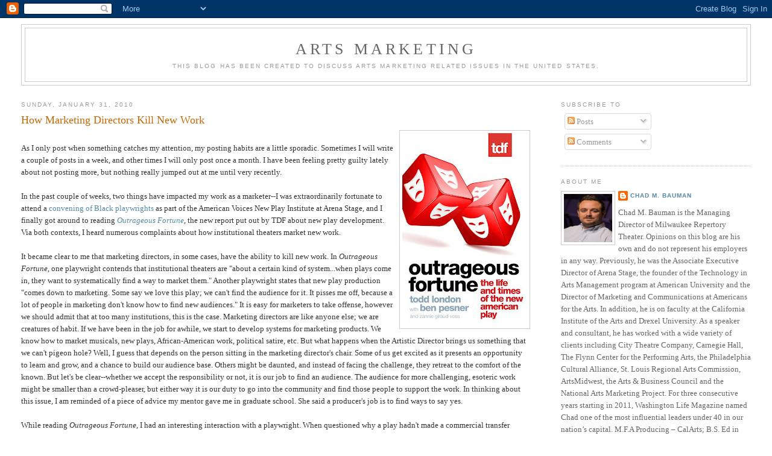

--- FILE ---
content_type: text/html; charset=UTF-8
request_url: https://arts-marketing.blogspot.com/2010/01/how-marketing-directors-kill-new-work.html?showComment=1265643051936
body_size: 16827
content:
<!DOCTYPE html>
<html xmlns='http://www.w3.org/1999/xhtml' xmlns:b='http://www.google.com/2005/gml/b' xmlns:data='http://www.google.com/2005/gml/data' xmlns:expr='http://www.google.com/2005/gml/expr'>
<head>
<link href='https://www.blogger.com/static/v1/widgets/2944754296-widget_css_bundle.css' rel='stylesheet' type='text/css'/>
<meta content='ckm9fxKNIMi7U++LravA9hS+pfz29M1x/apHF8LOwqI=' name='verify-v1'/>
<meta content='text/html; charset=UTF-8' http-equiv='Content-Type'/>
<meta content='blogger' name='generator'/>
<link href='https://arts-marketing.blogspot.com/favicon.ico' rel='icon' type='image/x-icon'/>
<link href='http://arts-marketing.blogspot.com/2010/01/how-marketing-directors-kill-new-work.html' rel='canonical'/>
<link rel="alternate" type="application/atom+xml" title="Arts Marketing - Atom" href="https://arts-marketing.blogspot.com/feeds/posts/default" />
<link rel="alternate" type="application/rss+xml" title="Arts Marketing - RSS" href="https://arts-marketing.blogspot.com/feeds/posts/default?alt=rss" />
<link rel="service.post" type="application/atom+xml" title="Arts Marketing - Atom" href="https://www.blogger.com/feeds/33812369/posts/default" />

<link rel="alternate" type="application/atom+xml" title="Arts Marketing - Atom" href="https://arts-marketing.blogspot.com/feeds/6700044948264238453/comments/default" />
<!--Can't find substitution for tag [blog.ieCssRetrofitLinks]-->
<link href='https://blogger.googleusercontent.com/img/b/R29vZ2xl/AVvXsEitJ3WLADhyZYA7wLhNWwR9sHSbX1s2WIIWoT-UjiHluVqEO9lPCsXSLlclPpSLv4HA5CLAogMtdNY-fbJrFgS9HchBN0G8uqExLGSQNYixxrKX3YGRRhtl6pAh3l8NkrHXvOkT/s320/Outrageous.jpg' rel='image_src'/>
<meta content='http://arts-marketing.blogspot.com/2010/01/how-marketing-directors-kill-new-work.html' property='og:url'/>
<meta content='How Marketing Directors Kill New Work' property='og:title'/>
<meta content=' As I only post when something catches my attention, my posting habits are a little sporadic. Sometimes I will write a couple of posts in a ...' property='og:description'/>
<meta content='https://blogger.googleusercontent.com/img/b/R29vZ2xl/AVvXsEitJ3WLADhyZYA7wLhNWwR9sHSbX1s2WIIWoT-UjiHluVqEO9lPCsXSLlclPpSLv4HA5CLAogMtdNY-fbJrFgS9HchBN0G8uqExLGSQNYixxrKX3YGRRhtl6pAh3l8NkrHXvOkT/w1200-h630-p-k-no-nu/Outrageous.jpg' property='og:image'/>
<title>Arts Marketing: How Marketing Directors Kill New Work</title>
<style id='page-skin-1' type='text/css'><!--
/*
-----------------------------------------------
Blogger Template Style
Name:     Minima Stretch
Date:     26 Feb 2004
----------------------------------------------- */
/* Use this with templates/template-twocol.html */
body {
background:#ffffff;
margin:0;
color:#333333;
font:x-small Georgia Serif;
font-size/* */:/**/small;
font-size: /**/small;
text-align: center;
}
a:link {
color:#5588aa;
text-decoration:none;
}
a:visited {
color:#999999;
text-decoration:none;
}
a:hover {
color:#cc6600;
text-decoration:underline;
}
a img {
border-width:0;
}
/* Header
-----------------------------------------------
*/
#header-wrapper {
margin:0 2% 10px;
border:1px solid #cccccc;
}
#header {
margin: 5px;
border: 1px solid #cccccc;
text-align: center;
color:#666666;
}
#header-inner {
background-position: center;
margin-left: auto;
margin-right: auto;
}
#header h1 {
margin:5px 5px 0;
padding:15px 20px .25em;
line-height:1.2em;
text-transform:uppercase;
letter-spacing:.2em;
font: normal normal 200% Georgia, Serif;
}
#header a {
color:#666666;
text-decoration:none;
}
#header a:hover {
color:#666666;
}
#header .description {
margin:0 5px 5px;
padding:0 20px 15px;
text-transform:uppercase;
letter-spacing:.2em;
line-height: 1.4em;
font: normal normal 78% 'Trebuchet MS', Trebuchet, Arial, Verdana, Sans-serif;
color: #999999;
}
#header img {
margin-left: auto;
margin-right: auto;
}
/* Outer-Wrapper
----------------------------------------------- */
#outer-wrapper {
margin:0;
padding:10px;
text-align:left;
font: normal normal 100% Georgia, Serif;
}
#main-wrapper {
margin-left: 2%;
width: 67%;
float: left;
display: inline;       /* fix for doubling margin in IE */
word-wrap: break-word; /* fix for long text breaking sidebar float in IE */
overflow: hidden;      /* fix for long non-text content breaking IE sidebar float */
}
#sidebar-wrapper {
margin-right: 2%;
width: 25%;
float: right;
display: inline;       /* fix for doubling margin in IE */
word-wrap: break-word; /* fix for long text breaking sidebar float in IE */
overflow: hidden;      /* fix for long non-text content breaking IE sidebar float */
}
/* Headings
----------------------------------------------- */
h2 {
margin:1.5em 0 .75em;
font:normal normal 78% 'Trebuchet MS',Trebuchet,Arial,Verdana,Sans-serif;
line-height: 1.4em;
text-transform:uppercase;
letter-spacing:.2em;
color:#999999;
}
/* Posts
-----------------------------------------------
*/
h2.date-header {
margin:1.5em 0 .5em;
}
.post {
margin:.5em 0 1.5em;
border-bottom:1px dotted #cccccc;
padding-bottom:1.5em;
}
.post h3 {
margin:.25em 0 0;
padding:0 0 4px;
font-size:140%;
font-weight:normal;
line-height:1.4em;
color:#cc6600;
}
.post h3 a, .post h3 a:visited, .post h3 strong {
display:block;
text-decoration:none;
color:#cc6600;
font-weight:normal;
}
.post h3 strong, .post h3 a:hover {
color:#333333;
}
.post-body {
margin:0 0 .75em;
line-height:1.6em;
}
.post-body blockquote {
line-height:1.3em;
}
.post-footer {
margin: .75em 0;
color:#999999;
text-transform:uppercase;
letter-spacing:.1em;
font: normal normal 78% 'Trebuchet MS', Trebuchet, Arial, Verdana, Sans-serif;
line-height: 1.4em;
}
.comment-link {
margin-left:.6em;
}
.post img, table.tr-caption-container {
padding:4px;
border:1px solid #cccccc;
}
.tr-caption-container img {
border: none;
padding: 0;
}
.post blockquote {
margin:1em 20px;
}
.post blockquote p {
margin:.75em 0;
}
/* Comments
----------------------------------------------- */
#comments h4 {
margin:1em 0;
font-weight: bold;
line-height: 1.4em;
text-transform:uppercase;
letter-spacing:.2em;
color: #999999;
}
#comments-block {
margin:1em 0 1.5em;
line-height:1.6em;
}
#comments-block .comment-author {
margin:.5em 0;
}
#comments-block .comment-body {
margin:.25em 0 0;
}
#comments-block .comment-footer {
margin:-.25em 0 2em;
line-height: 1.4em;
text-transform:uppercase;
letter-spacing:.1em;
}
#comments-block .comment-body p {
margin:0 0 .75em;
}
.deleted-comment {
font-style:italic;
color:gray;
}
.feed-links {
clear: both;
line-height: 2.5em;
}
#blog-pager-newer-link {
float: left;
}
#blog-pager-older-link {
float: right;
}
#blog-pager {
text-align: center;
}
/* Sidebar Content
----------------------------------------------- */
.sidebar {
color: #666666;
line-height: 1.5em;
}
.sidebar ul {
list-style:none;
margin:0 0 0;
padding:0 0 0;
}
.sidebar li {
margin:0;
padding-top:0;
padding-right:0;
padding-bottom:.25em;
padding-left:15px;
text-indent:-15px;
line-height:1.5em;
}
.sidebar .widget, .main .widget {
border-bottom:1px dotted #cccccc;
margin:0 0 1.5em;
padding:0 0 1.5em;
}
.main .Blog {
border-bottom-width: 0;
}
/* Profile
----------------------------------------------- */
.profile-img {
float: left;
margin-top: 0;
margin-right: 5px;
margin-bottom: 5px;
margin-left: 0;
padding: 4px;
border: 1px solid #cccccc;
}
.profile-data {
margin:0;
text-transform:uppercase;
letter-spacing:.1em;
font: normal normal 78% 'Trebuchet MS', Trebuchet, Arial, Verdana, Sans-serif;
color: #999999;
font-weight: bold;
line-height: 1.6em;
}
.profile-datablock {
margin:.5em 0 .5em;
}
.profile-textblock {
margin: 0.5em 0;
line-height: 1.6em;
}
.profile-link {
font: normal normal 78% 'Trebuchet MS', Trebuchet, Arial, Verdana, Sans-serif;
text-transform: uppercase;
letter-spacing: .1em;
}
/* Footer
----------------------------------------------- */
#footer {
width:660px;
clear:both;
margin:0 auto;
padding-top:15px;
line-height: 1.6em;
text-transform:uppercase;
letter-spacing:.1em;
text-align: center;
}

--></style>
<link href='https://www.blogger.com/dyn-css/authorization.css?targetBlogID=33812369&amp;zx=65dcde92-1531-42a0-a65b-17199b1e2642' media='none' onload='if(media!=&#39;all&#39;)media=&#39;all&#39;' rel='stylesheet'/><noscript><link href='https://www.blogger.com/dyn-css/authorization.css?targetBlogID=33812369&amp;zx=65dcde92-1531-42a0-a65b-17199b1e2642' rel='stylesheet'/></noscript>
<meta name='google-adsense-platform-account' content='ca-host-pub-1556223355139109'/>
<meta name='google-adsense-platform-domain' content='blogspot.com'/>

</head>
<body>
<div class='navbar section' id='navbar'><div class='widget Navbar' data-version='1' id='Navbar1'><script type="text/javascript">
    function setAttributeOnload(object, attribute, val) {
      if(window.addEventListener) {
        window.addEventListener('load',
          function(){ object[attribute] = val; }, false);
      } else {
        window.attachEvent('onload', function(){ object[attribute] = val; });
      }
    }
  </script>
<div id="navbar-iframe-container"></div>
<script type="text/javascript" src="https://apis.google.com/js/platform.js"></script>
<script type="text/javascript">
      gapi.load("gapi.iframes:gapi.iframes.style.bubble", function() {
        if (gapi.iframes && gapi.iframes.getContext) {
          gapi.iframes.getContext().openChild({
              url: 'https://www.blogger.com/navbar/33812369?po\x3d6700044948264238453\x26origin\x3dhttps://arts-marketing.blogspot.com',
              where: document.getElementById("navbar-iframe-container"),
              id: "navbar-iframe"
          });
        }
      });
    </script><script type="text/javascript">
(function() {
var script = document.createElement('script');
script.type = 'text/javascript';
script.src = '//pagead2.googlesyndication.com/pagead/js/google_top_exp.js';
var head = document.getElementsByTagName('head')[0];
if (head) {
head.appendChild(script);
}})();
</script>
</div></div>
<div id='outer-wrapper'><div id='wrap2'>
<!-- skip links for text browsers -->
<span id='skiplinks' style='display:none;'>
<a href='#main'>skip to main </a> |
      <a href='#sidebar'>skip to sidebar</a>
</span>
<div id='header-wrapper'>
<div class='header section' id='header'><div class='widget Header' data-version='1' id='Header1'>
<div id='header-inner'>
<div class='titlewrapper'>
<h1 class='title'>
<a href='https://arts-marketing.blogspot.com/'>
Arts Marketing
</a>
</h1>
</div>
<div class='descriptionwrapper'>
<p class='description'><span>This blog has been created to discuss arts marketing related issues in the United States.</span></p>
</div>
</div>
</div></div>
</div>
<div id='content-wrapper'>
<div id='crosscol-wrapper' style='text-align:center'>
<div class='crosscol no-items section' id='crosscol'></div>
</div>
<div id='main-wrapper'>
<div class='main section' id='main'><div class='widget Blog' data-version='1' id='Blog1'>
<div class='blog-posts hfeed'>

          <div class="date-outer">
        
<h2 class='date-header'><span>Sunday, January 31, 2010</span></h2>

          <div class="date-posts">
        
<div class='post-outer'>
<div class='post hentry uncustomized-post-template' itemprop='blogPost' itemscope='itemscope' itemtype='http://schema.org/BlogPosting'>
<meta content='https://blogger.googleusercontent.com/img/b/R29vZ2xl/AVvXsEitJ3WLADhyZYA7wLhNWwR9sHSbX1s2WIIWoT-UjiHluVqEO9lPCsXSLlclPpSLv4HA5CLAogMtdNY-fbJrFgS9HchBN0G8uqExLGSQNYixxrKX3YGRRhtl6pAh3l8NkrHXvOkT/s320/Outrageous.jpg' itemprop='image_url'/>
<meta content='33812369' itemprop='blogId'/>
<meta content='6700044948264238453' itemprop='postId'/>
<a name='6700044948264238453'></a>
<h3 class='post-title entry-title' itemprop='name'>
How Marketing Directors Kill New Work
</h3>
<div class='post-header'>
<div class='post-header-line-1'></div>
</div>
<div class='post-body entry-content' id='post-body-6700044948264238453' itemprop='description articleBody'>
<a href="https://blogger.googleusercontent.com/img/b/R29vZ2xl/AVvXsEitJ3WLADhyZYA7wLhNWwR9sHSbX1s2WIIWoT-UjiHluVqEO9lPCsXSLlclPpSLv4HA5CLAogMtdNY-fbJrFgS9HchBN0G8uqExLGSQNYixxrKX3YGRRhtl6pAh3l8NkrHXvOkT/s1600-h/Outrageous.jpg"><img alt="" border="0" id="BLOGGER_PHOTO_ID_5434156245157098914" src="https://blogger.googleusercontent.com/img/b/R29vZ2xl/AVvXsEitJ3WLADhyZYA7wLhNWwR9sHSbX1s2WIIWoT-UjiHluVqEO9lPCsXSLlclPpSLv4HA5CLAogMtdNY-fbJrFgS9HchBN0G8uqExLGSQNYixxrKX3YGRRhtl6pAh3l8NkrHXvOkT/s320/Outrageous.jpg" style="FLOAT: right; MARGIN: 0px 0px 10px 10px; WIDTH: 207px; CURSOR: hand; HEIGHT: 320px" /></a> <div><br /><div>As I only post when something catches my attention, my posting habits are a little sporadic. Sometimes I will write a couple of posts in a week, and other times I will only post once a month. I have been feeling pretty guilty lately about not posting more, but nothing really jumped out at me until very recently.<br /><br /></div><div>In the past couple of weeks, two things have impacted my work as a marketer--I was extraordinarily fortunate to attend a <a href="http://www.arenastage.org/about/news/black-voices.shtml">convening of Black playwrights </a>as part of the American Voices New Play Institute at Arena Stage, and I finally got around to reading <em><a href="http://www.tdf.org/tdf_servicepage.aspx?id=3&amp;%20do">Outrageous Fortune</a></em>, the new report put out by TDF about new play development. Via both contexts, I heard numerous complaints about how institutional theaters market new work.<br /><br /></div><div>It became clear to me that marketing directors, in some cases, have the ability to kill new work. In <em>Outrageous Fortune</em>, one playwright contends that institutional theaters are "about a certain kind of system...when plays come in, they want to systematically find a way to market them." Another playwright states that new play production "comes down to marketing. Some say we love this play; we can't find the audience for it. It pisses me off, because a lot of people in marketing don't know how to find new audiences." It is easy for marketers to take offense, however we should admit that at too many institutions, this is the case. Marketing directors are like anyone else; we are creatures of habit. If we have been in the job for awhile, we start to develop systems for marketing products. We know how to market musicals, new plays, African-American work, political satire, etc. But what happens when the Artistic Director brings us something that we can't pigeon hole? Well, I guess that depends on the person sitting in the marketing director's chair. Some of us get excited as it presents an opportunity to learn and grow, and a chance to build our audience base. Others might be daunted, and instead of facing the challenge, they retreat to the comfort of the known. But let's be clear--whether we accept the responsibility or not, it is our job to find an audience. The audience for more challenging, esoteric work might be smaller than a crowd-pleaser, but either way it is our duty to go into the community and find those people to support the work. In thinking about this issue, I am reminded of a piece of advice my mentor gave me in graduate school. She said a producer's job is to find ways to say yes.<br /><br /></div><div>While reading <em>Outrageous Fortune</em>, I had an interesting interaction with a playwright. When questioned why a play hadn't made a commercial transfer despite being critically acclaimed, the playwright said the producer had a difficult time projecting revenue due to the late buying habits of the audience. To all those on the outside, it was almost impossible for us to understand why a commercial production would not be forthcoming. If it was indeed a case of projecting revenue, then the marketing director has failed this extraordinary new play. Just because our jobs become difficult doesn't mean we have the luxury of being able to choose to carry out our responsibilities. Revenue forecasting is incredibly difficult, especially in light of the current economic crisis. However, who better to forecast revenue than those with the tools to do so?<br /></div><br /><div>Are these cases of marketing directors behaving badly? It sure looks that way. We got into our jobs knowing the territory. We are tasked with developing new audiences, supporting the mission of the institution, forecasting revenue, promoting all types of work, etc. If you don't like any of those tasks, then you should move on. Maybe the job isn't for you. Don't jeopardize the livelihoods of playwrights, or the advancement of our craft, because you don't want to take on a tough task.<br /><br /></div><div>That being said, before I finish this post, I wanted to mention that there are two major sources of revenue at non-profit institutions--earned revenue and contributed revenue. If marketing objectives have the ability to sacrifice your institution's mission, then I would argue that you have become too reliant upon box office revenue. For-profit companies focus on one thing: building a product that has audience appeal sufficient enough to make the most possible profit. Non-profits as well have a singular focus: fulfilling their mission. At no point can marketing objectives jeopardize an organization's ability to fulfill its mission. If you get to that point, you might as well become a for-profit entity. </div></div>
<div style='clear: both;'></div>
</div>
<div class='post-footer'>
<div class='post-footer-line post-footer-line-1'>
<span class='post-author vcard'>
Posted by
<span class='fn' itemprop='author' itemscope='itemscope' itemtype='http://schema.org/Person'>
<meta content='https://www.blogger.com/profile/11006981818882000169' itemprop='url'/>
<a class='g-profile' href='https://www.blogger.com/profile/11006981818882000169' rel='author' title='author profile'>
<span itemprop='name'>Chad M. Bauman</span>
</a>
</span>
</span>
<span class='post-timestamp'>
at
<meta content='http://arts-marketing.blogspot.com/2010/01/how-marketing-directors-kill-new-work.html' itemprop='url'/>
<a class='timestamp-link' href='https://arts-marketing.blogspot.com/2010/01/how-marketing-directors-kill-new-work.html' rel='bookmark' title='permanent link'><abbr class='published' itemprop='datePublished' title='2010-01-31T17:40:00-05:00'>5:40 PM</abbr></a>
</span>
<span class='post-comment-link'>
</span>
<span class='post-icons'>
<span class='item-action'>
<a href='https://www.blogger.com/email-post/33812369/6700044948264238453' title='Email Post'>
<img alt='' class='icon-action' height='13' src='https://resources.blogblog.com/img/icon18_email.gif' width='18'/>
</a>
</span>
<span class='item-control blog-admin pid-805639605'>
<a href='https://www.blogger.com/post-edit.g?blogID=33812369&postID=6700044948264238453&from=pencil' title='Edit Post'>
<img alt='' class='icon-action' height='18' src='https://resources.blogblog.com/img/icon18_edit_allbkg.gif' width='18'/>
</a>
</span>
</span>
<div class='post-share-buttons goog-inline-block'>
</div>
</div>
<div class='post-footer-line post-footer-line-2'>
<span class='post-labels'>
</span>
</div>
<div class='post-footer-line post-footer-line-3'>
<span class='post-location'>
</span>
</div>
</div>
</div>
<div class='comments' id='comments'>
<a name='comments'></a>
<h4>9 comments:</h4>
<div id='Blog1_comments-block-wrapper'>
<dl class='avatar-comment-indent' id='comments-block'>
<dt class='comment-author ' id='c4007585949269674629'>
<a name='c4007585949269674629'></a>
<div class="avatar-image-container avatar-stock"><span dir="ltr"><a href="https://www.blogger.com/profile/14313239926453139808" target="" rel="nofollow" onclick="" class="avatar-hovercard" id="av-4007585949269674629-14313239926453139808"><img src="//www.blogger.com/img/blogger_logo_round_35.png" width="35" height="35" alt="" title="Seema Sueko">

</a></span></div>
<a href='https://www.blogger.com/profile/14313239926453139808' rel='nofollow'>Seema Sueko</a>
said...
</dt>
<dd class='comment-body' id='Blog1_cmt-4007585949269674629'>
<p>
Thank you so much for this post. <br /><br />This is Seema Sueko. I serve as Artistic Director of Mo`olelo Performing Arts Company in San Diego. We take a community organizing / consensus organizing approach to our work (you can read about it here: http://mooleloblog.wordpress.com/2010/01/13/high-touch/). It has allowed us to do works that some dominant organizations won&#39;t touch. And though we are a small Company, we&#39;ve achieved 90-95% overall capacity over the past few years and created long-term relationships with a diversity of new audiences. <br /><br />I think the primary difference between marketing and community organizing is that in marketing the relationship is one-way. Someone sells something to someone else. But in community and consensus organizing the arrows go both ways and the relationship is symbiotic. Consensus organizing allows the organizer to be flexible and adapt to the needs of each community.
</p>
</dd>
<dd class='comment-footer'>
<span class='comment-timestamp'>
<a href='https://arts-marketing.blogspot.com/2010/01/how-marketing-directors-kill-new-work.html?showComment=1265641372121#c4007585949269674629' title='comment permalink'>
10:02 AM
</a>
<span class='item-control blog-admin pid-584087288'>
<a class='comment-delete' href='https://www.blogger.com/comment/delete/33812369/4007585949269674629' title='Delete Comment'>
<img src='https://resources.blogblog.com/img/icon_delete13.gif'/>
</a>
</span>
</span>
</dd>
<dt class='comment-author ' id='c1589826288022918957'>
<a name='c1589826288022918957'></a>
<div class="avatar-image-container avatar-stock"><span dir="ltr"><img src="//resources.blogblog.com/img/blank.gif" width="35" height="35" alt="" title="Anonymous">

</span></div>
Anonymous
said...
</dt>
<dd class='comment-body' id='Blog1_cmt-1589826288022918957'>
<p>
Great food for thought, Chad--thanks! To add another (somewhat complementary) perspective: at some organizations, Marketing Directors are forced into the kind of narrow behavior that you describe by having Executive Directors or boards that are focused first and foremost on the bottom line. At the end of the day, the number-one metric by which these Marketing Directors are measured is dollars earned, and they&#39;re rewarded or punished based on whether they make their budgeted goals. And at the companies I know, these same Marketing Directors are woefully under-resourced, both in terms of marketing dollars and the staff needed to do some of the innovative audience development work necessary to properly build an audience for a new work. <br /><br />So what do they do? They fall back on tried-and-true formulas, pushing the standard rep--the things they know they can make money on--and devoting fewer resources to the works with less potential to sell. It&#39;s a calculated but short-term cost-benefit decision. If they flipped this formula, they risk flopping on their &quot;sure-fire hits&quot; and they risk flopping on those riskier new works too. It&#39;s a systemic problem, a vicious cycle which I think is only broken when Marketing Directors are truly held accountable for more than just the butts in seats and dollars raised, and perhaps when the boards/EDs are willing to accept more modest income goals for new works. I&#39;m willing to bet that many of these Marketing Directors would welcome the challenge of audience building for new works, if they didn&#39;t think it could come at the expense of their jobs.<br /><br />Of course, this seems most feasible at healthy arts organizations that are financially stable. Unfortunately, there aren&#39;t too many out there right now. It&#39;s easier to take artistic risks and marketing risks, and to broaden one&#39;s view of a successful marketing campaign, when failure doesn&#39;t mean closing one&#39;s doors.
</p>
</dd>
<dd class='comment-footer'>
<span class='comment-timestamp'>
<a href='https://arts-marketing.blogspot.com/2010/01/how-marketing-directors-kill-new-work.html?showComment=1265642503717#c1589826288022918957' title='comment permalink'>
10:21 AM
</a>
<span class='item-control blog-admin pid-1675206054'>
<a class='comment-delete' href='https://www.blogger.com/comment/delete/33812369/1589826288022918957' title='Delete Comment'>
<img src='https://resources.blogblog.com/img/icon_delete13.gif'/>
</a>
</span>
</span>
</dd>
<dt class='comment-author blog-author' id='c752962954414222543'>
<a name='c752962954414222543'></a>
<div class="avatar-image-container vcard"><span dir="ltr"><a href="https://www.blogger.com/profile/11006981818882000169" target="" rel="nofollow" onclick="" class="avatar-hovercard" id="av-752962954414222543-11006981818882000169"><img src="https://resources.blogblog.com/img/blank.gif" width="35" height="35" class="delayLoad" style="display: none;" longdesc="//blogger.googleusercontent.com/img/b/R29vZ2xl/AVvXsEiTUIHuY9H_4jA1r0qjkhVMMiPb3OdGpldRnCsaMPgtV2ODoAp5f5WjRFBQHInhqzgwuWC_YgpMr4k-lnO0fmVLy1NMeTxyizyF5rd92xfno0hDEVgFpruyZ8gb9FpOLw0/s45-c/ChadBaumanAug2015.jpg" alt="" title="Chad M. Bauman">

<noscript><img src="//blogger.googleusercontent.com/img/b/R29vZ2xl/AVvXsEiTUIHuY9H_4jA1r0qjkhVMMiPb3OdGpldRnCsaMPgtV2ODoAp5f5WjRFBQHInhqzgwuWC_YgpMr4k-lnO0fmVLy1NMeTxyizyF5rd92xfno0hDEVgFpruyZ8gb9FpOLw0/s45-c/ChadBaumanAug2015.jpg" width="35" height="35" class="photo" alt=""></noscript></a></span></div>
<a href='https://www.blogger.com/profile/11006981818882000169' rel='nofollow'>Chad M. Bauman</a>
said...
</dt>
<dd class='comment-body' id='Blog1_cmt-752962954414222543'>
<p>
Anonymous,<br /><br />Excellent point and I am very glad you made it. Honestly speaking, I never thought of the issue you speak of because I have been lucky enough to work at institutions that take their missions very seriously. That being said, the current economic woes have pushed everyone out of their comfort zone. Leadership (from the board and executives) is key.
</p>
</dd>
<dd class='comment-footer'>
<span class='comment-timestamp'>
<a href='https://arts-marketing.blogspot.com/2010/01/how-marketing-directors-kill-new-work.html?showComment=1265643051936#c752962954414222543' title='comment permalink'>
10:30 AM
</a>
<span class='item-control blog-admin pid-805639605'>
<a class='comment-delete' href='https://www.blogger.com/comment/delete/33812369/752962954414222543' title='Delete Comment'>
<img src='https://resources.blogblog.com/img/icon_delete13.gif'/>
</a>
</span>
</span>
</dd>
<dt class='comment-author ' id='c3291525712012971426'>
<a name='c3291525712012971426'></a>
<div class="avatar-image-container avatar-stock"><span dir="ltr"><a href="https://www.blogger.com/profile/09952312605773789024" target="" rel="nofollow" onclick="" class="avatar-hovercard" id="av-3291525712012971426-09952312605773789024"><img src="//www.blogger.com/img/blogger_logo_round_35.png" width="35" height="35" alt="" title="DeusEx">

</a></span></div>
<a href='https://www.blogger.com/profile/09952312605773789024' rel='nofollow'>DeusEx</a>
said...
</dt>
<dd class='comment-body' id='Blog1_cmt-3291525712012971426'>
<p>
Anonymous shows us there are many angles to the issue.  What about when a play is just bad; and producers use financial and marketing excuses to soften the blow to a playwright&#8217;s ego?   But marketing directors behaving badly? Gee, you think???  It is always frustrating to point out corporate America being creative, when our field is not, but here goes.  What about Google&#8217;s 20% time?  Imagine marketing directors given 20% time to work on their own projects, pursuing efforts outside executive boundaries, and being able to reach new markets?  Everybody wins.  1. The marketing director has time to pursue the projects he enjoys and thinks will help the organization.  2.  New marketing directions are pursued and tested.  3.  The organization gets a much better picture of the marketing director&#8217;s work ethic and effectiveness.
</p>
</dd>
<dd class='comment-footer'>
<span class='comment-timestamp'>
<a href='https://arts-marketing.blogspot.com/2010/01/how-marketing-directors-kill-new-work.html?showComment=1265647922450#c3291525712012971426' title='comment permalink'>
11:52 AM
</a>
<span class='item-control blog-admin pid-1557630325'>
<a class='comment-delete' href='https://www.blogger.com/comment/delete/33812369/3291525712012971426' title='Delete Comment'>
<img src='https://resources.blogblog.com/img/icon_delete13.gif'/>
</a>
</span>
</span>
</dd>
<dt class='comment-author ' id='c2941705218828683870'>
<a name='c2941705218828683870'></a>
<div class="avatar-image-container avatar-stock"><span dir="ltr"><a href="https://www.blogger.com/profile/08386425087809215360" target="" rel="nofollow" onclick="" class="avatar-hovercard" id="av-2941705218828683870-08386425087809215360"><img src="//www.blogger.com/img/blogger_logo_round_35.png" width="35" height="35" alt="" title="Unknown">

</a></span></div>
<a href='https://www.blogger.com/profile/08386425087809215360' rel='nofollow'>Unknown</a>
said...
</dt>
<dd class='comment-body' id='Blog1_cmt-2941705218828683870'>
<p>
Thanks Chad.  I don&#39;t disagree with your main point but I do think the issue is more complex than you portray in this post.  As you stated last summer in your blog, audience retention is a huge responsibility and a thankless one in many theatres.  While audience development is essential and garners far more attention and funding than building audience loyalty, that fact of the matter is we must do BOTH and that&#39;s a hard thing to accomplish in any economic climate.  Characterizing your colleagues as worn out professionals resistant to change seems unfair and inaccurate.     <br /><br />&quot;If I had a quarter for every time I have been asked in my career how I planned on attracting new audiences to an organization, I would be a rich man. On the flip side, I am almost never asked about customer loyalty or retention. The quickest way for an organization to get in trouble from a marketing perspective is to ignore audience retention problems in favor of attracting new audiences.&quot;
</p>
</dd>
<dd class='comment-footer'>
<span class='comment-timestamp'>
<a href='https://arts-marketing.blogspot.com/2010/01/how-marketing-directors-kill-new-work.html?showComment=1265648799193#c2941705218828683870' title='comment permalink'>
12:06 PM
</a>
<span class='item-control blog-admin pid-796043338'>
<a class='comment-delete' href='https://www.blogger.com/comment/delete/33812369/2941705218828683870' title='Delete Comment'>
<img src='https://resources.blogblog.com/img/icon_delete13.gif'/>
</a>
</span>
</span>
</dd>
<dt class='comment-author blog-author' id='c3475905252351086695'>
<a name='c3475905252351086695'></a>
<div class="avatar-image-container vcard"><span dir="ltr"><a href="https://www.blogger.com/profile/11006981818882000169" target="" rel="nofollow" onclick="" class="avatar-hovercard" id="av-3475905252351086695-11006981818882000169"><img src="https://resources.blogblog.com/img/blank.gif" width="35" height="35" class="delayLoad" style="display: none;" longdesc="//blogger.googleusercontent.com/img/b/R29vZ2xl/AVvXsEiTUIHuY9H_4jA1r0qjkhVMMiPb3OdGpldRnCsaMPgtV2ODoAp5f5WjRFBQHInhqzgwuWC_YgpMr4k-lnO0fmVLy1NMeTxyizyF5rd92xfno0hDEVgFpruyZ8gb9FpOLw0/s45-c/ChadBaumanAug2015.jpg" alt="" title="Chad M. Bauman">

<noscript><img src="//blogger.googleusercontent.com/img/b/R29vZ2xl/AVvXsEiTUIHuY9H_4jA1r0qjkhVMMiPb3OdGpldRnCsaMPgtV2ODoAp5f5WjRFBQHInhqzgwuWC_YgpMr4k-lnO0fmVLy1NMeTxyizyF5rd92xfno0hDEVgFpruyZ8gb9FpOLw0/s45-c/ChadBaumanAug2015.jpg" width="35" height="35" class="photo" alt=""></noscript></a></span></div>
<a href='https://www.blogger.com/profile/11006981818882000169' rel='nofollow'>Chad M. Bauman</a>
said...
</dt>
<dd class='comment-body' id='Blog1_cmt-3475905252351086695'>
<p>
I think the important thing here is that marketing directors are tasked with both audience development and retention. Ignoring one for the other shouldn&#39;t be an option. I agree that it is more common to see audience retention ignored, but even in times of economic woe, we can&#39;t forget that we are also charged with audience development.<br /><br />To DuesEx&#39;s point, I do believe that the artistic product can be so poor that audience development efforts will have no effect.  Similarly, I believe that great plays have been underserved by marketing professionals. In the words of Michael Kaiser, it only works when you have &quot;great art marketed well.&quot;
</p>
</dd>
<dd class='comment-footer'>
<span class='comment-timestamp'>
<a href='https://arts-marketing.blogspot.com/2010/01/how-marketing-directors-kill-new-work.html?showComment=1265651708940#c3475905252351086695' title='comment permalink'>
12:55 PM
</a>
<span class='item-control blog-admin pid-805639605'>
<a class='comment-delete' href='https://www.blogger.com/comment/delete/33812369/3475905252351086695' title='Delete Comment'>
<img src='https://resources.blogblog.com/img/icon_delete13.gif'/>
</a>
</span>
</span>
</dd>
<dt class='comment-author ' id='c644617409096130198'>
<a name='c644617409096130198'></a>
<div class="avatar-image-container vcard"><span dir="ltr"><a href="https://www.blogger.com/profile/17953334642820984798" target="" rel="nofollow" onclick="" class="avatar-hovercard" id="av-644617409096130198-17953334642820984798"><img src="https://resources.blogblog.com/img/blank.gif" width="35" height="35" class="delayLoad" style="display: none;" longdesc="//4.bp.blogspot.com/_8_MS79RvvTc/SaG3aBNA1sI/AAAAAAAAAAM/bEAI5Dtw5xc/S45-s35/LaurenTest.jpg" alt="" title="Lauren Bracey">

<noscript><img src="//4.bp.blogspot.com/_8_MS79RvvTc/SaG3aBNA1sI/AAAAAAAAAAM/bEAI5Dtw5xc/S45-s35/LaurenTest.jpg" width="35" height="35" class="photo" alt=""></noscript></a></span></div>
<a href='https://www.blogger.com/profile/17953334642820984798' rel='nofollow'>Lauren Bracey</a>
said...
</dt>
<dd class='comment-body' id='Blog1_cmt-644617409096130198'>
<p>
In my experience, it&#39;s the old warhorses that are the most effective at drawing <i>new</i> audiences into our theater - not new works. We rely on well-known, big-name productions to build our audience and show new attendees that the theater can be enjoyable and engaging. Then we go back to those new audience members with other offerings, and guess what? They return!<br /><br />So at least for some companies - companies for whom developing new work <i>isn&#39;t part of the mission</i> - it can be the other way around: new works, riskier works, more envelope-pushing works satisfy <i>existing, already-comfortable-with-theater</i> audiences, not new audiences.<br /><br />Now, the above is based on using 95% traditional media, and I think traditional media is dying a slow, painful death (albeit not fast enough that we can stop using it all together, unfortunately). When it comes to new media, there&#39;s a different challenge: new media requires the entire company, not just the marketing staff, to contribute. I can&#39;t make a compelling video to educate unfamiliar audiences about a show without the input and participation of the artistic/programming staff! I think that new media will expose the lack of collaboration between departments at many companies - Seema&#39;s looks like a very interesting model! I think she&#39;s exactly right that we&#39;ll all need to shift more to &quot;marketing as community organizing&quot; rather than &quot;marketing as selling&quot; to survive in the new media landscape.<br /><br />Oh, we&#39;ll ALL need to make sure that the art we&#39;re producing is relevant to the audiences we&#39;re trying to reach. No biggie. :)
</p>
</dd>
<dd class='comment-footer'>
<span class='comment-timestamp'>
<a href='https://arts-marketing.blogspot.com/2010/01/how-marketing-directors-kill-new-work.html?showComment=1265667304348#c644617409096130198' title='comment permalink'>
5:15 PM
</a>
<span class='item-control blog-admin pid-1652707237'>
<a class='comment-delete' href='https://www.blogger.com/comment/delete/33812369/644617409096130198' title='Delete Comment'>
<img src='https://resources.blogblog.com/img/icon_delete13.gif'/>
</a>
</span>
</span>
</dd>
<dt class='comment-author blog-author' id='c3592119123392223254'>
<a name='c3592119123392223254'></a>
<div class="avatar-image-container vcard"><span dir="ltr"><a href="https://www.blogger.com/profile/11006981818882000169" target="" rel="nofollow" onclick="" class="avatar-hovercard" id="av-3592119123392223254-11006981818882000169"><img src="https://resources.blogblog.com/img/blank.gif" width="35" height="35" class="delayLoad" style="display: none;" longdesc="//blogger.googleusercontent.com/img/b/R29vZ2xl/AVvXsEiTUIHuY9H_4jA1r0qjkhVMMiPb3OdGpldRnCsaMPgtV2ODoAp5f5WjRFBQHInhqzgwuWC_YgpMr4k-lnO0fmVLy1NMeTxyizyF5rd92xfno0hDEVgFpruyZ8gb9FpOLw0/s45-c/ChadBaumanAug2015.jpg" alt="" title="Chad M. Bauman">

<noscript><img src="//blogger.googleusercontent.com/img/b/R29vZ2xl/AVvXsEiTUIHuY9H_4jA1r0qjkhVMMiPb3OdGpldRnCsaMPgtV2ODoAp5f5WjRFBQHInhqzgwuWC_YgpMr4k-lnO0fmVLy1NMeTxyizyF5rd92xfno0hDEVgFpruyZ8gb9FpOLw0/s45-c/ChadBaumanAug2015.jpg" width="35" height="35" class="photo" alt=""></noscript></a></span></div>
<a href='https://www.blogger.com/profile/11006981818882000169' rel='nofollow'>Chad M. Bauman</a>
said...
</dt>
<dd class='comment-body' id='Blog1_cmt-3592119123392223254'>
<p>
Lauren,<br />I completely agree about a new relationship between artistic and communications. I wrote on that topic almost a year ago in my post &quot;Institutions as Media Outlets.&quot; Check it out: http://arts-marketing.blogspot.com/2009/03/institutions-as-media-outlets.html
</p>
</dd>
<dd class='comment-footer'>
<span class='comment-timestamp'>
<a href='https://arts-marketing.blogspot.com/2010/01/how-marketing-directors-kill-new-work.html?showComment=1265669347855#c3592119123392223254' title='comment permalink'>
5:49 PM
</a>
<span class='item-control blog-admin pid-805639605'>
<a class='comment-delete' href='https://www.blogger.com/comment/delete/33812369/3592119123392223254' title='Delete Comment'>
<img src='https://resources.blogblog.com/img/icon_delete13.gif'/>
</a>
</span>
</span>
</dd>
<dt class='comment-author ' id='c72442156439885828'>
<a name='c72442156439885828'></a>
<div class="avatar-image-container avatar-stock"><span dir="ltr"><a href="https://www.blogger.com/profile/13501731255637974179" target="" rel="nofollow" onclick="" class="avatar-hovercard" id="av-72442156439885828-13501731255637974179"><img src="//www.blogger.com/img/blogger_logo_round_35.png" width="35" height="35" alt="" title="Unknown">

</a></span></div>
<a href='https://www.blogger.com/profile/13501731255637974179' rel='nofollow'>Unknown</a>
said...
</dt>
<dd class='comment-body' id='Blog1_cmt-72442156439885828'>
<p>
Talking to the marketing directors in the Los Angeles area, the key seems to be in integration of the marketing department with the artistic planning process.<br /><br />Too often, artistic directors, managing directors and boards decide on a season or on show offerings, decide on all the aspects of the shows, and then toss the whole ball of wax to the publicist and marketing director and say &quot;Now go fill all the seats - oh, and do it with 1/2 the funds and staff you&#39;ve requested.&quot;<br /><br />When the season is planned with all voices at the table and equally considered, and where all departments are getting the support they need, it&#39;s much easier to set realistic goals and accomplish them.  This works much better than putting up the show and then blaming the marketing folks when the audiences are low.<br /><br />It also helps if the artistic direction team has a clear message they&#39;re sending with their play selection and/or whole season.  Without a clear message that the theatre is trying to send, even if it&#39;s &quot;Come laugh with us&quot;, the marketing folks are hamstrung.  And if the marketing folks invent a message, to get people in the door, but the shows don&#39;t support the message, it&#39;s a double-cross, which is even worse.
</p>
</dd>
<dd class='comment-footer'>
<span class='comment-timestamp'>
<a href='https://arts-marketing.blogspot.com/2010/01/how-marketing-directors-kill-new-work.html?showComment=1265753526586#c72442156439885828' title='comment permalink'>
5:12 PM
</a>
<span class='item-control blog-admin pid-1814414038'>
<a class='comment-delete' href='https://www.blogger.com/comment/delete/33812369/72442156439885828' title='Delete Comment'>
<img src='https://resources.blogblog.com/img/icon_delete13.gif'/>
</a>
</span>
</span>
</dd>
</dl>
</div>
<p class='comment-footer'>
<a href='https://www.blogger.com/comment/fullpage/post/33812369/6700044948264238453' onclick=''>Post a Comment</a>
</p>
</div>
</div>

        </div></div>
      
</div>
<div class='blog-pager' id='blog-pager'>
<span id='blog-pager-newer-link'>
<a class='blog-pager-newer-link' href='https://arts-marketing.blogspot.com/2010/02/how-we-can-support-new-work-addendum.html' id='Blog1_blog-pager-newer-link' title='Newer Post'>Newer Post</a>
</span>
<span id='blog-pager-older-link'>
<a class='blog-pager-older-link' href='https://arts-marketing.blogspot.com/2009/12/lure-of-star-power.html' id='Blog1_blog-pager-older-link' title='Older Post'>Older Post</a>
</span>
<a class='home-link' href='https://arts-marketing.blogspot.com/'>Home</a>
</div>
<div class='clear'></div>
<div class='post-feeds'>
<div class='feed-links'>
Subscribe to:
<a class='feed-link' href='https://arts-marketing.blogspot.com/feeds/6700044948264238453/comments/default' target='_blank' type='application/atom+xml'>Post Comments (Atom)</a>
</div>
</div>
</div></div>
</div>
<div id='sidebar-wrapper'>
<div class='sidebar section' id='sidebar'><div class='widget Subscribe' data-version='1' id='Subscribe1'>
<div style='white-space:nowrap'>
<h2 class='title'>Subscribe To</h2>
<div class='widget-content'>
<div class='subscribe-wrapper subscribe-type-POST'>
<div class='subscribe expanded subscribe-type-POST' id='SW_READER_LIST_Subscribe1POST' style='display:none;'>
<div class='top'>
<span class='inner' onclick='return(_SW_toggleReaderList(event, "Subscribe1POST"));'>
<img class='subscribe-dropdown-arrow' src='https://resources.blogblog.com/img/widgets/arrow_dropdown.gif'/>
<img align='absmiddle' alt='' border='0' class='feed-icon' src='https://resources.blogblog.com/img/icon_feed12.png'/>
Posts
</span>
<div class='feed-reader-links'>
<a class='feed-reader-link' href='https://www.netvibes.com/subscribe.php?url=https%3A%2F%2Farts-marketing.blogspot.com%2Ffeeds%2Fposts%2Fdefault' target='_blank'>
<img src='https://resources.blogblog.com/img/widgets/subscribe-netvibes.png'/>
</a>
<a class='feed-reader-link' href='https://add.my.yahoo.com/content?url=https%3A%2F%2Farts-marketing.blogspot.com%2Ffeeds%2Fposts%2Fdefault' target='_blank'>
<img src='https://resources.blogblog.com/img/widgets/subscribe-yahoo.png'/>
</a>
<a class='feed-reader-link' href='https://arts-marketing.blogspot.com/feeds/posts/default' target='_blank'>
<img align='absmiddle' class='feed-icon' src='https://resources.blogblog.com/img/icon_feed12.png'/>
                  Atom
                </a>
</div>
</div>
<div class='bottom'></div>
</div>
<div class='subscribe' id='SW_READER_LIST_CLOSED_Subscribe1POST' onclick='return(_SW_toggleReaderList(event, "Subscribe1POST"));'>
<div class='top'>
<span class='inner'>
<img class='subscribe-dropdown-arrow' src='https://resources.blogblog.com/img/widgets/arrow_dropdown.gif'/>
<span onclick='return(_SW_toggleReaderList(event, "Subscribe1POST"));'>
<img align='absmiddle' alt='' border='0' class='feed-icon' src='https://resources.blogblog.com/img/icon_feed12.png'/>
Posts
</span>
</span>
</div>
<div class='bottom'></div>
</div>
</div>
<div class='subscribe-wrapper subscribe-type-PER_POST'>
<div class='subscribe expanded subscribe-type-PER_POST' id='SW_READER_LIST_Subscribe1PER_POST' style='display:none;'>
<div class='top'>
<span class='inner' onclick='return(_SW_toggleReaderList(event, "Subscribe1PER_POST"));'>
<img class='subscribe-dropdown-arrow' src='https://resources.blogblog.com/img/widgets/arrow_dropdown.gif'/>
<img align='absmiddle' alt='' border='0' class='feed-icon' src='https://resources.blogblog.com/img/icon_feed12.png'/>
Comments
</span>
<div class='feed-reader-links'>
<a class='feed-reader-link' href='https://www.netvibes.com/subscribe.php?url=https%3A%2F%2Farts-marketing.blogspot.com%2Ffeeds%2F6700044948264238453%2Fcomments%2Fdefault' target='_blank'>
<img src='https://resources.blogblog.com/img/widgets/subscribe-netvibes.png'/>
</a>
<a class='feed-reader-link' href='https://add.my.yahoo.com/content?url=https%3A%2F%2Farts-marketing.blogspot.com%2Ffeeds%2F6700044948264238453%2Fcomments%2Fdefault' target='_blank'>
<img src='https://resources.blogblog.com/img/widgets/subscribe-yahoo.png'/>
</a>
<a class='feed-reader-link' href='https://arts-marketing.blogspot.com/feeds/6700044948264238453/comments/default' target='_blank'>
<img align='absmiddle' class='feed-icon' src='https://resources.blogblog.com/img/icon_feed12.png'/>
                  Atom
                </a>
</div>
</div>
<div class='bottom'></div>
</div>
<div class='subscribe' id='SW_READER_LIST_CLOSED_Subscribe1PER_POST' onclick='return(_SW_toggleReaderList(event, "Subscribe1PER_POST"));'>
<div class='top'>
<span class='inner'>
<img class='subscribe-dropdown-arrow' src='https://resources.blogblog.com/img/widgets/arrow_dropdown.gif'/>
<span onclick='return(_SW_toggleReaderList(event, "Subscribe1PER_POST"));'>
<img align='absmiddle' alt='' border='0' class='feed-icon' src='https://resources.blogblog.com/img/icon_feed12.png'/>
Comments
</span>
</span>
</div>
<div class='bottom'></div>
</div>
</div>
<div style='clear:both'></div>
</div>
</div>
<div class='clear'></div>
</div><div class='widget Profile' data-version='1' id='Profile1'>
<h2>About Me</h2>
<div class='widget-content'>
<a href='https://www.blogger.com/profile/11006981818882000169'><img alt='My photo' class='profile-img' height='80' src='//blogger.googleusercontent.com/img/b/R29vZ2xl/AVvXsEiTUIHuY9H_4jA1r0qjkhVMMiPb3OdGpldRnCsaMPgtV2ODoAp5f5WjRFBQHInhqzgwuWC_YgpMr4k-lnO0fmVLy1NMeTxyizyF5rd92xfno0hDEVgFpruyZ8gb9FpOLw0/s220/ChadBaumanAug2015.jpg' width='80'/></a>
<dl class='profile-datablock'>
<dt class='profile-data'>
<a class='profile-name-link g-profile' href='https://www.blogger.com/profile/11006981818882000169' rel='author' style='background-image: url(//www.blogger.com/img/logo-16.png);'>
Chad M. Bauman
</a>
</dt>
<dd class='profile-textblock'>Chad M. Bauman is the Managing Director of Milwaukee Repertory Theater. Opinions on this blog are his own and do not represent his employers in any way. Previously, he was the Associate Executive Director of Arena Stage, the founder of the Technology in Arts Management program at American University and the Director of Marketing and Communications at Americans for the Arts. In addition, he is on faculty at the California Institute of the Arts and Drexel University. As a speaker and consultant, he has worked with a wide variety of clients including City Theatre Company, Carnegie Hall, The Flynn Center for the Performing Arts, the Philadelphia Cultural Alliance, St. Louis Regional Arts Commission, ArtsMidwest, the Arts &amp; Business Council and the National Arts Marketing Project. For three consecutive years starting in 2011, Washington Life Magazine named Chad one of the most influential leaders under 40 in our nation&#8217;s capital. M.F.A Producing &#8211; CalArts; B.S. Ed in Secondary Education &#8211; Missouri State University.</dd>
</dl>
<a class='profile-link' href='https://www.blogger.com/profile/11006981818882000169' rel='author'>View my complete profile</a>
<div class='clear'></div>
</div>
</div><div class='widget BlogArchive' data-version='1' id='BlogArchive1'>
<h2>Blog Archive</h2>
<div class='widget-content'>
<div id='ArchiveList'>
<div id='BlogArchive1_ArchiveList'>
<ul class='hierarchy'>
<li class='archivedate collapsed'>
<a class='toggle' href='javascript:void(0)'>
<span class='zippy'>

        &#9658;&#160;
      
</span>
</a>
<a class='post-count-link' href='https://arts-marketing.blogspot.com/2017/'>
2017
</a>
<span class='post-count' dir='ltr'>(2)</span>
<ul class='hierarchy'>
<li class='archivedate collapsed'>
<a class='toggle' href='javascript:void(0)'>
<span class='zippy'>

        &#9658;&#160;
      
</span>
</a>
<a class='post-count-link' href='https://arts-marketing.blogspot.com/2017/11/'>
November
</a>
<span class='post-count' dir='ltr'>(1)</span>
</li>
</ul>
<ul class='hierarchy'>
<li class='archivedate collapsed'>
<a class='toggle' href='javascript:void(0)'>
<span class='zippy'>

        &#9658;&#160;
      
</span>
</a>
<a class='post-count-link' href='https://arts-marketing.blogspot.com/2017/08/'>
August
</a>
<span class='post-count' dir='ltr'>(1)</span>
</li>
</ul>
</li>
</ul>
<ul class='hierarchy'>
<li class='archivedate collapsed'>
<a class='toggle' href='javascript:void(0)'>
<span class='zippy'>

        &#9658;&#160;
      
</span>
</a>
<a class='post-count-link' href='https://arts-marketing.blogspot.com/2016/'>
2016
</a>
<span class='post-count' dir='ltr'>(1)</span>
<ul class='hierarchy'>
<li class='archivedate collapsed'>
<a class='toggle' href='javascript:void(0)'>
<span class='zippy'>

        &#9658;&#160;
      
</span>
</a>
<a class='post-count-link' href='https://arts-marketing.blogspot.com/2016/05/'>
May
</a>
<span class='post-count' dir='ltr'>(1)</span>
</li>
</ul>
</li>
</ul>
<ul class='hierarchy'>
<li class='archivedate collapsed'>
<a class='toggle' href='javascript:void(0)'>
<span class='zippy'>

        &#9658;&#160;
      
</span>
</a>
<a class='post-count-link' href='https://arts-marketing.blogspot.com/2014/'>
2014
</a>
<span class='post-count' dir='ltr'>(1)</span>
<ul class='hierarchy'>
<li class='archivedate collapsed'>
<a class='toggle' href='javascript:void(0)'>
<span class='zippy'>

        &#9658;&#160;
      
</span>
</a>
<a class='post-count-link' href='https://arts-marketing.blogspot.com/2014/08/'>
August
</a>
<span class='post-count' dir='ltr'>(1)</span>
</li>
</ul>
</li>
</ul>
<ul class='hierarchy'>
<li class='archivedate collapsed'>
<a class='toggle' href='javascript:void(0)'>
<span class='zippy'>

        &#9658;&#160;
      
</span>
</a>
<a class='post-count-link' href='https://arts-marketing.blogspot.com/2013/'>
2013
</a>
<span class='post-count' dir='ltr'>(3)</span>
<ul class='hierarchy'>
<li class='archivedate collapsed'>
<a class='toggle' href='javascript:void(0)'>
<span class='zippy'>

        &#9658;&#160;
      
</span>
</a>
<a class='post-count-link' href='https://arts-marketing.blogspot.com/2013/07/'>
July
</a>
<span class='post-count' dir='ltr'>(1)</span>
</li>
</ul>
<ul class='hierarchy'>
<li class='archivedate collapsed'>
<a class='toggle' href='javascript:void(0)'>
<span class='zippy'>

        &#9658;&#160;
      
</span>
</a>
<a class='post-count-link' href='https://arts-marketing.blogspot.com/2013/03/'>
March
</a>
<span class='post-count' dir='ltr'>(1)</span>
</li>
</ul>
<ul class='hierarchy'>
<li class='archivedate collapsed'>
<a class='toggle' href='javascript:void(0)'>
<span class='zippy'>

        &#9658;&#160;
      
</span>
</a>
<a class='post-count-link' href='https://arts-marketing.blogspot.com/2013/02/'>
February
</a>
<span class='post-count' dir='ltr'>(1)</span>
</li>
</ul>
</li>
</ul>
<ul class='hierarchy'>
<li class='archivedate collapsed'>
<a class='toggle' href='javascript:void(0)'>
<span class='zippy'>

        &#9658;&#160;
      
</span>
</a>
<a class='post-count-link' href='https://arts-marketing.blogspot.com/2012/'>
2012
</a>
<span class='post-count' dir='ltr'>(17)</span>
<ul class='hierarchy'>
<li class='archivedate collapsed'>
<a class='toggle' href='javascript:void(0)'>
<span class='zippy'>

        &#9658;&#160;
      
</span>
</a>
<a class='post-count-link' href='https://arts-marketing.blogspot.com/2012/12/'>
December
</a>
<span class='post-count' dir='ltr'>(1)</span>
</li>
</ul>
<ul class='hierarchy'>
<li class='archivedate collapsed'>
<a class='toggle' href='javascript:void(0)'>
<span class='zippy'>

        &#9658;&#160;
      
</span>
</a>
<a class='post-count-link' href='https://arts-marketing.blogspot.com/2012/11/'>
November
</a>
<span class='post-count' dir='ltr'>(1)</span>
</li>
</ul>
<ul class='hierarchy'>
<li class='archivedate collapsed'>
<a class='toggle' href='javascript:void(0)'>
<span class='zippy'>

        &#9658;&#160;
      
</span>
</a>
<a class='post-count-link' href='https://arts-marketing.blogspot.com/2012/10/'>
October
</a>
<span class='post-count' dir='ltr'>(1)</span>
</li>
</ul>
<ul class='hierarchy'>
<li class='archivedate collapsed'>
<a class='toggle' href='javascript:void(0)'>
<span class='zippy'>

        &#9658;&#160;
      
</span>
</a>
<a class='post-count-link' href='https://arts-marketing.blogspot.com/2012/09/'>
September
</a>
<span class='post-count' dir='ltr'>(2)</span>
</li>
</ul>
<ul class='hierarchy'>
<li class='archivedate collapsed'>
<a class='toggle' href='javascript:void(0)'>
<span class='zippy'>

        &#9658;&#160;
      
</span>
</a>
<a class='post-count-link' href='https://arts-marketing.blogspot.com/2012/08/'>
August
</a>
<span class='post-count' dir='ltr'>(1)</span>
</li>
</ul>
<ul class='hierarchy'>
<li class='archivedate collapsed'>
<a class='toggle' href='javascript:void(0)'>
<span class='zippy'>

        &#9658;&#160;
      
</span>
</a>
<a class='post-count-link' href='https://arts-marketing.blogspot.com/2012/07/'>
July
</a>
<span class='post-count' dir='ltr'>(1)</span>
</li>
</ul>
<ul class='hierarchy'>
<li class='archivedate collapsed'>
<a class='toggle' href='javascript:void(0)'>
<span class='zippy'>

        &#9658;&#160;
      
</span>
</a>
<a class='post-count-link' href='https://arts-marketing.blogspot.com/2012/06/'>
June
</a>
<span class='post-count' dir='ltr'>(2)</span>
</li>
</ul>
<ul class='hierarchy'>
<li class='archivedate collapsed'>
<a class='toggle' href='javascript:void(0)'>
<span class='zippy'>

        &#9658;&#160;
      
</span>
</a>
<a class='post-count-link' href='https://arts-marketing.blogspot.com/2012/05/'>
May
</a>
<span class='post-count' dir='ltr'>(2)</span>
</li>
</ul>
<ul class='hierarchy'>
<li class='archivedate collapsed'>
<a class='toggle' href='javascript:void(0)'>
<span class='zippy'>

        &#9658;&#160;
      
</span>
</a>
<a class='post-count-link' href='https://arts-marketing.blogspot.com/2012/04/'>
April
</a>
<span class='post-count' dir='ltr'>(2)</span>
</li>
</ul>
<ul class='hierarchy'>
<li class='archivedate collapsed'>
<a class='toggle' href='javascript:void(0)'>
<span class='zippy'>

        &#9658;&#160;
      
</span>
</a>
<a class='post-count-link' href='https://arts-marketing.blogspot.com/2012/03/'>
March
</a>
<span class='post-count' dir='ltr'>(1)</span>
</li>
</ul>
<ul class='hierarchy'>
<li class='archivedate collapsed'>
<a class='toggle' href='javascript:void(0)'>
<span class='zippy'>

        &#9658;&#160;
      
</span>
</a>
<a class='post-count-link' href='https://arts-marketing.blogspot.com/2012/02/'>
February
</a>
<span class='post-count' dir='ltr'>(1)</span>
</li>
</ul>
<ul class='hierarchy'>
<li class='archivedate collapsed'>
<a class='toggle' href='javascript:void(0)'>
<span class='zippy'>

        &#9658;&#160;
      
</span>
</a>
<a class='post-count-link' href='https://arts-marketing.blogspot.com/2012/01/'>
January
</a>
<span class='post-count' dir='ltr'>(2)</span>
</li>
</ul>
</li>
</ul>
<ul class='hierarchy'>
<li class='archivedate collapsed'>
<a class='toggle' href='javascript:void(0)'>
<span class='zippy'>

        &#9658;&#160;
      
</span>
</a>
<a class='post-count-link' href='https://arts-marketing.blogspot.com/2011/'>
2011
</a>
<span class='post-count' dir='ltr'>(17)</span>
<ul class='hierarchy'>
<li class='archivedate collapsed'>
<a class='toggle' href='javascript:void(0)'>
<span class='zippy'>

        &#9658;&#160;
      
</span>
</a>
<a class='post-count-link' href='https://arts-marketing.blogspot.com/2011/12/'>
December
</a>
<span class='post-count' dir='ltr'>(1)</span>
</li>
</ul>
<ul class='hierarchy'>
<li class='archivedate collapsed'>
<a class='toggle' href='javascript:void(0)'>
<span class='zippy'>

        &#9658;&#160;
      
</span>
</a>
<a class='post-count-link' href='https://arts-marketing.blogspot.com/2011/11/'>
November
</a>
<span class='post-count' dir='ltr'>(1)</span>
</li>
</ul>
<ul class='hierarchy'>
<li class='archivedate collapsed'>
<a class='toggle' href='javascript:void(0)'>
<span class='zippy'>

        &#9658;&#160;
      
</span>
</a>
<a class='post-count-link' href='https://arts-marketing.blogspot.com/2011/10/'>
October
</a>
<span class='post-count' dir='ltr'>(1)</span>
</li>
</ul>
<ul class='hierarchy'>
<li class='archivedate collapsed'>
<a class='toggle' href='javascript:void(0)'>
<span class='zippy'>

        &#9658;&#160;
      
</span>
</a>
<a class='post-count-link' href='https://arts-marketing.blogspot.com/2011/09/'>
September
</a>
<span class='post-count' dir='ltr'>(2)</span>
</li>
</ul>
<ul class='hierarchy'>
<li class='archivedate collapsed'>
<a class='toggle' href='javascript:void(0)'>
<span class='zippy'>

        &#9658;&#160;
      
</span>
</a>
<a class='post-count-link' href='https://arts-marketing.blogspot.com/2011/08/'>
August
</a>
<span class='post-count' dir='ltr'>(1)</span>
</li>
</ul>
<ul class='hierarchy'>
<li class='archivedate collapsed'>
<a class='toggle' href='javascript:void(0)'>
<span class='zippy'>

        &#9658;&#160;
      
</span>
</a>
<a class='post-count-link' href='https://arts-marketing.blogspot.com/2011/07/'>
July
</a>
<span class='post-count' dir='ltr'>(2)</span>
</li>
</ul>
<ul class='hierarchy'>
<li class='archivedate collapsed'>
<a class='toggle' href='javascript:void(0)'>
<span class='zippy'>

        &#9658;&#160;
      
</span>
</a>
<a class='post-count-link' href='https://arts-marketing.blogspot.com/2011/06/'>
June
</a>
<span class='post-count' dir='ltr'>(1)</span>
</li>
</ul>
<ul class='hierarchy'>
<li class='archivedate collapsed'>
<a class='toggle' href='javascript:void(0)'>
<span class='zippy'>

        &#9658;&#160;
      
</span>
</a>
<a class='post-count-link' href='https://arts-marketing.blogspot.com/2011/05/'>
May
</a>
<span class='post-count' dir='ltr'>(2)</span>
</li>
</ul>
<ul class='hierarchy'>
<li class='archivedate collapsed'>
<a class='toggle' href='javascript:void(0)'>
<span class='zippy'>

        &#9658;&#160;
      
</span>
</a>
<a class='post-count-link' href='https://arts-marketing.blogspot.com/2011/04/'>
April
</a>
<span class='post-count' dir='ltr'>(1)</span>
</li>
</ul>
<ul class='hierarchy'>
<li class='archivedate collapsed'>
<a class='toggle' href='javascript:void(0)'>
<span class='zippy'>

        &#9658;&#160;
      
</span>
</a>
<a class='post-count-link' href='https://arts-marketing.blogspot.com/2011/03/'>
March
</a>
<span class='post-count' dir='ltr'>(3)</span>
</li>
</ul>
<ul class='hierarchy'>
<li class='archivedate collapsed'>
<a class='toggle' href='javascript:void(0)'>
<span class='zippy'>

        &#9658;&#160;
      
</span>
</a>
<a class='post-count-link' href='https://arts-marketing.blogspot.com/2011/01/'>
January
</a>
<span class='post-count' dir='ltr'>(2)</span>
</li>
</ul>
</li>
</ul>
<ul class='hierarchy'>
<li class='archivedate expanded'>
<a class='toggle' href='javascript:void(0)'>
<span class='zippy toggle-open'>

        &#9660;&#160;
      
</span>
</a>
<a class='post-count-link' href='https://arts-marketing.blogspot.com/2010/'>
2010
</a>
<span class='post-count' dir='ltr'>(20)</span>
<ul class='hierarchy'>
<li class='archivedate collapsed'>
<a class='toggle' href='javascript:void(0)'>
<span class='zippy'>

        &#9658;&#160;
      
</span>
</a>
<a class='post-count-link' href='https://arts-marketing.blogspot.com/2010/12/'>
December
</a>
<span class='post-count' dir='ltr'>(2)</span>
</li>
</ul>
<ul class='hierarchy'>
<li class='archivedate collapsed'>
<a class='toggle' href='javascript:void(0)'>
<span class='zippy'>

        &#9658;&#160;
      
</span>
</a>
<a class='post-count-link' href='https://arts-marketing.blogspot.com/2010/11/'>
November
</a>
<span class='post-count' dir='ltr'>(1)</span>
</li>
</ul>
<ul class='hierarchy'>
<li class='archivedate collapsed'>
<a class='toggle' href='javascript:void(0)'>
<span class='zippy'>

        &#9658;&#160;
      
</span>
</a>
<a class='post-count-link' href='https://arts-marketing.blogspot.com/2010/10/'>
October
</a>
<span class='post-count' dir='ltr'>(1)</span>
</li>
</ul>
<ul class='hierarchy'>
<li class='archivedate collapsed'>
<a class='toggle' href='javascript:void(0)'>
<span class='zippy'>

        &#9658;&#160;
      
</span>
</a>
<a class='post-count-link' href='https://arts-marketing.blogspot.com/2010/09/'>
September
</a>
<span class='post-count' dir='ltr'>(2)</span>
</li>
</ul>
<ul class='hierarchy'>
<li class='archivedate collapsed'>
<a class='toggle' href='javascript:void(0)'>
<span class='zippy'>

        &#9658;&#160;
      
</span>
</a>
<a class='post-count-link' href='https://arts-marketing.blogspot.com/2010/08/'>
August
</a>
<span class='post-count' dir='ltr'>(2)</span>
</li>
</ul>
<ul class='hierarchy'>
<li class='archivedate collapsed'>
<a class='toggle' href='javascript:void(0)'>
<span class='zippy'>

        &#9658;&#160;
      
</span>
</a>
<a class='post-count-link' href='https://arts-marketing.blogspot.com/2010/07/'>
July
</a>
<span class='post-count' dir='ltr'>(1)</span>
</li>
</ul>
<ul class='hierarchy'>
<li class='archivedate collapsed'>
<a class='toggle' href='javascript:void(0)'>
<span class='zippy'>

        &#9658;&#160;
      
</span>
</a>
<a class='post-count-link' href='https://arts-marketing.blogspot.com/2010/06/'>
June
</a>
<span class='post-count' dir='ltr'>(2)</span>
</li>
</ul>
<ul class='hierarchy'>
<li class='archivedate collapsed'>
<a class='toggle' href='javascript:void(0)'>
<span class='zippy'>

        &#9658;&#160;
      
</span>
</a>
<a class='post-count-link' href='https://arts-marketing.blogspot.com/2010/05/'>
May
</a>
<span class='post-count' dir='ltr'>(1)</span>
</li>
</ul>
<ul class='hierarchy'>
<li class='archivedate collapsed'>
<a class='toggle' href='javascript:void(0)'>
<span class='zippy'>

        &#9658;&#160;
      
</span>
</a>
<a class='post-count-link' href='https://arts-marketing.blogspot.com/2010/04/'>
April
</a>
<span class='post-count' dir='ltr'>(3)</span>
</li>
</ul>
<ul class='hierarchy'>
<li class='archivedate collapsed'>
<a class='toggle' href='javascript:void(0)'>
<span class='zippy'>

        &#9658;&#160;
      
</span>
</a>
<a class='post-count-link' href='https://arts-marketing.blogspot.com/2010/03/'>
March
</a>
<span class='post-count' dir='ltr'>(3)</span>
</li>
</ul>
<ul class='hierarchy'>
<li class='archivedate collapsed'>
<a class='toggle' href='javascript:void(0)'>
<span class='zippy'>

        &#9658;&#160;
      
</span>
</a>
<a class='post-count-link' href='https://arts-marketing.blogspot.com/2010/02/'>
February
</a>
<span class='post-count' dir='ltr'>(1)</span>
</li>
</ul>
<ul class='hierarchy'>
<li class='archivedate expanded'>
<a class='toggle' href='javascript:void(0)'>
<span class='zippy toggle-open'>

        &#9660;&#160;
      
</span>
</a>
<a class='post-count-link' href='https://arts-marketing.blogspot.com/2010/01/'>
January
</a>
<span class='post-count' dir='ltr'>(1)</span>
<ul class='posts'>
<li><a href='https://arts-marketing.blogspot.com/2010/01/how-marketing-directors-kill-new-work.html'>How Marketing Directors Kill New Work</a></li>
</ul>
</li>
</ul>
</li>
</ul>
<ul class='hierarchy'>
<li class='archivedate collapsed'>
<a class='toggle' href='javascript:void(0)'>
<span class='zippy'>

        &#9658;&#160;
      
</span>
</a>
<a class='post-count-link' href='https://arts-marketing.blogspot.com/2009/'>
2009
</a>
<span class='post-count' dir='ltr'>(22)</span>
<ul class='hierarchy'>
<li class='archivedate collapsed'>
<a class='toggle' href='javascript:void(0)'>
<span class='zippy'>

        &#9658;&#160;
      
</span>
</a>
<a class='post-count-link' href='https://arts-marketing.blogspot.com/2009/12/'>
December
</a>
<span class='post-count' dir='ltr'>(2)</span>
</li>
</ul>
<ul class='hierarchy'>
<li class='archivedate collapsed'>
<a class='toggle' href='javascript:void(0)'>
<span class='zippy'>

        &#9658;&#160;
      
</span>
</a>
<a class='post-count-link' href='https://arts-marketing.blogspot.com/2009/11/'>
November
</a>
<span class='post-count' dir='ltr'>(2)</span>
</li>
</ul>
<ul class='hierarchy'>
<li class='archivedate collapsed'>
<a class='toggle' href='javascript:void(0)'>
<span class='zippy'>

        &#9658;&#160;
      
</span>
</a>
<a class='post-count-link' href='https://arts-marketing.blogspot.com/2009/10/'>
October
</a>
<span class='post-count' dir='ltr'>(1)</span>
</li>
</ul>
<ul class='hierarchy'>
<li class='archivedate collapsed'>
<a class='toggle' href='javascript:void(0)'>
<span class='zippy'>

        &#9658;&#160;
      
</span>
</a>
<a class='post-count-link' href='https://arts-marketing.blogspot.com/2009/09/'>
September
</a>
<span class='post-count' dir='ltr'>(1)</span>
</li>
</ul>
<ul class='hierarchy'>
<li class='archivedate collapsed'>
<a class='toggle' href='javascript:void(0)'>
<span class='zippy'>

        &#9658;&#160;
      
</span>
</a>
<a class='post-count-link' href='https://arts-marketing.blogspot.com/2009/08/'>
August
</a>
<span class='post-count' dir='ltr'>(2)</span>
</li>
</ul>
<ul class='hierarchy'>
<li class='archivedate collapsed'>
<a class='toggle' href='javascript:void(0)'>
<span class='zippy'>

        &#9658;&#160;
      
</span>
</a>
<a class='post-count-link' href='https://arts-marketing.blogspot.com/2009/07/'>
July
</a>
<span class='post-count' dir='ltr'>(2)</span>
</li>
</ul>
<ul class='hierarchy'>
<li class='archivedate collapsed'>
<a class='toggle' href='javascript:void(0)'>
<span class='zippy'>

        &#9658;&#160;
      
</span>
</a>
<a class='post-count-link' href='https://arts-marketing.blogspot.com/2009/06/'>
June
</a>
<span class='post-count' dir='ltr'>(1)</span>
</li>
</ul>
<ul class='hierarchy'>
<li class='archivedate collapsed'>
<a class='toggle' href='javascript:void(0)'>
<span class='zippy'>

        &#9658;&#160;
      
</span>
</a>
<a class='post-count-link' href='https://arts-marketing.blogspot.com/2009/05/'>
May
</a>
<span class='post-count' dir='ltr'>(3)</span>
</li>
</ul>
<ul class='hierarchy'>
<li class='archivedate collapsed'>
<a class='toggle' href='javascript:void(0)'>
<span class='zippy'>

        &#9658;&#160;
      
</span>
</a>
<a class='post-count-link' href='https://arts-marketing.blogspot.com/2009/04/'>
April
</a>
<span class='post-count' dir='ltr'>(1)</span>
</li>
</ul>
<ul class='hierarchy'>
<li class='archivedate collapsed'>
<a class='toggle' href='javascript:void(0)'>
<span class='zippy'>

        &#9658;&#160;
      
</span>
</a>
<a class='post-count-link' href='https://arts-marketing.blogspot.com/2009/03/'>
March
</a>
<span class='post-count' dir='ltr'>(3)</span>
</li>
</ul>
<ul class='hierarchy'>
<li class='archivedate collapsed'>
<a class='toggle' href='javascript:void(0)'>
<span class='zippy'>

        &#9658;&#160;
      
</span>
</a>
<a class='post-count-link' href='https://arts-marketing.blogspot.com/2009/02/'>
February
</a>
<span class='post-count' dir='ltr'>(2)</span>
</li>
</ul>
<ul class='hierarchy'>
<li class='archivedate collapsed'>
<a class='toggle' href='javascript:void(0)'>
<span class='zippy'>

        &#9658;&#160;
      
</span>
</a>
<a class='post-count-link' href='https://arts-marketing.blogspot.com/2009/01/'>
January
</a>
<span class='post-count' dir='ltr'>(2)</span>
</li>
</ul>
</li>
</ul>
<ul class='hierarchy'>
<li class='archivedate collapsed'>
<a class='toggle' href='javascript:void(0)'>
<span class='zippy'>

        &#9658;&#160;
      
</span>
</a>
<a class='post-count-link' href='https://arts-marketing.blogspot.com/2008/'>
2008
</a>
<span class='post-count' dir='ltr'>(30)</span>
<ul class='hierarchy'>
<li class='archivedate collapsed'>
<a class='toggle' href='javascript:void(0)'>
<span class='zippy'>

        &#9658;&#160;
      
</span>
</a>
<a class='post-count-link' href='https://arts-marketing.blogspot.com/2008/12/'>
December
</a>
<span class='post-count' dir='ltr'>(2)</span>
</li>
</ul>
<ul class='hierarchy'>
<li class='archivedate collapsed'>
<a class='toggle' href='javascript:void(0)'>
<span class='zippy'>

        &#9658;&#160;
      
</span>
</a>
<a class='post-count-link' href='https://arts-marketing.blogspot.com/2008/11/'>
November
</a>
<span class='post-count' dir='ltr'>(10)</span>
</li>
</ul>
<ul class='hierarchy'>
<li class='archivedate collapsed'>
<a class='toggle' href='javascript:void(0)'>
<span class='zippy'>

        &#9658;&#160;
      
</span>
</a>
<a class='post-count-link' href='https://arts-marketing.blogspot.com/2008/10/'>
October
</a>
<span class='post-count' dir='ltr'>(1)</span>
</li>
</ul>
<ul class='hierarchy'>
<li class='archivedate collapsed'>
<a class='toggle' href='javascript:void(0)'>
<span class='zippy'>

        &#9658;&#160;
      
</span>
</a>
<a class='post-count-link' href='https://arts-marketing.blogspot.com/2008/09/'>
September
</a>
<span class='post-count' dir='ltr'>(3)</span>
</li>
</ul>
<ul class='hierarchy'>
<li class='archivedate collapsed'>
<a class='toggle' href='javascript:void(0)'>
<span class='zippy'>

        &#9658;&#160;
      
</span>
</a>
<a class='post-count-link' href='https://arts-marketing.blogspot.com/2008/07/'>
July
</a>
<span class='post-count' dir='ltr'>(1)</span>
</li>
</ul>
<ul class='hierarchy'>
<li class='archivedate collapsed'>
<a class='toggle' href='javascript:void(0)'>
<span class='zippy'>

        &#9658;&#160;
      
</span>
</a>
<a class='post-count-link' href='https://arts-marketing.blogspot.com/2008/06/'>
June
</a>
<span class='post-count' dir='ltr'>(5)</span>
</li>
</ul>
<ul class='hierarchy'>
<li class='archivedate collapsed'>
<a class='toggle' href='javascript:void(0)'>
<span class='zippy'>

        &#9658;&#160;
      
</span>
</a>
<a class='post-count-link' href='https://arts-marketing.blogspot.com/2008/05/'>
May
</a>
<span class='post-count' dir='ltr'>(2)</span>
</li>
</ul>
<ul class='hierarchy'>
<li class='archivedate collapsed'>
<a class='toggle' href='javascript:void(0)'>
<span class='zippy'>

        &#9658;&#160;
      
</span>
</a>
<a class='post-count-link' href='https://arts-marketing.blogspot.com/2008/04/'>
April
</a>
<span class='post-count' dir='ltr'>(2)</span>
</li>
</ul>
<ul class='hierarchy'>
<li class='archivedate collapsed'>
<a class='toggle' href='javascript:void(0)'>
<span class='zippy'>

        &#9658;&#160;
      
</span>
</a>
<a class='post-count-link' href='https://arts-marketing.blogspot.com/2008/03/'>
March
</a>
<span class='post-count' dir='ltr'>(2)</span>
</li>
</ul>
<ul class='hierarchy'>
<li class='archivedate collapsed'>
<a class='toggle' href='javascript:void(0)'>
<span class='zippy'>

        &#9658;&#160;
      
</span>
</a>
<a class='post-count-link' href='https://arts-marketing.blogspot.com/2008/02/'>
February
</a>
<span class='post-count' dir='ltr'>(1)</span>
</li>
</ul>
<ul class='hierarchy'>
<li class='archivedate collapsed'>
<a class='toggle' href='javascript:void(0)'>
<span class='zippy'>

        &#9658;&#160;
      
</span>
</a>
<a class='post-count-link' href='https://arts-marketing.blogspot.com/2008/01/'>
January
</a>
<span class='post-count' dir='ltr'>(1)</span>
</li>
</ul>
</li>
</ul>
<ul class='hierarchy'>
<li class='archivedate collapsed'>
<a class='toggle' href='javascript:void(0)'>
<span class='zippy'>

        &#9658;&#160;
      
</span>
</a>
<a class='post-count-link' href='https://arts-marketing.blogspot.com/2007/'>
2007
</a>
<span class='post-count' dir='ltr'>(49)</span>
<ul class='hierarchy'>
<li class='archivedate collapsed'>
<a class='toggle' href='javascript:void(0)'>
<span class='zippy'>

        &#9658;&#160;
      
</span>
</a>
<a class='post-count-link' href='https://arts-marketing.blogspot.com/2007/12/'>
December
</a>
<span class='post-count' dir='ltr'>(1)</span>
</li>
</ul>
<ul class='hierarchy'>
<li class='archivedate collapsed'>
<a class='toggle' href='javascript:void(0)'>
<span class='zippy'>

        &#9658;&#160;
      
</span>
</a>
<a class='post-count-link' href='https://arts-marketing.blogspot.com/2007/11/'>
November
</a>
<span class='post-count' dir='ltr'>(2)</span>
</li>
</ul>
<ul class='hierarchy'>
<li class='archivedate collapsed'>
<a class='toggle' href='javascript:void(0)'>
<span class='zippy'>

        &#9658;&#160;
      
</span>
</a>
<a class='post-count-link' href='https://arts-marketing.blogspot.com/2007/10/'>
October
</a>
<span class='post-count' dir='ltr'>(2)</span>
</li>
</ul>
<ul class='hierarchy'>
<li class='archivedate collapsed'>
<a class='toggle' href='javascript:void(0)'>
<span class='zippy'>

        &#9658;&#160;
      
</span>
</a>
<a class='post-count-link' href='https://arts-marketing.blogspot.com/2007/09/'>
September
</a>
<span class='post-count' dir='ltr'>(1)</span>
</li>
</ul>
<ul class='hierarchy'>
<li class='archivedate collapsed'>
<a class='toggle' href='javascript:void(0)'>
<span class='zippy'>

        &#9658;&#160;
      
</span>
</a>
<a class='post-count-link' href='https://arts-marketing.blogspot.com/2007/08/'>
August
</a>
<span class='post-count' dir='ltr'>(3)</span>
</li>
</ul>
<ul class='hierarchy'>
<li class='archivedate collapsed'>
<a class='toggle' href='javascript:void(0)'>
<span class='zippy'>

        &#9658;&#160;
      
</span>
</a>
<a class='post-count-link' href='https://arts-marketing.blogspot.com/2007/07/'>
July
</a>
<span class='post-count' dir='ltr'>(3)</span>
</li>
</ul>
<ul class='hierarchy'>
<li class='archivedate collapsed'>
<a class='toggle' href='javascript:void(0)'>
<span class='zippy'>

        &#9658;&#160;
      
</span>
</a>
<a class='post-count-link' href='https://arts-marketing.blogspot.com/2007/06/'>
June
</a>
<span class='post-count' dir='ltr'>(6)</span>
</li>
</ul>
<ul class='hierarchy'>
<li class='archivedate collapsed'>
<a class='toggle' href='javascript:void(0)'>
<span class='zippy'>

        &#9658;&#160;
      
</span>
</a>
<a class='post-count-link' href='https://arts-marketing.blogspot.com/2007/05/'>
May
</a>
<span class='post-count' dir='ltr'>(6)</span>
</li>
</ul>
<ul class='hierarchy'>
<li class='archivedate collapsed'>
<a class='toggle' href='javascript:void(0)'>
<span class='zippy'>

        &#9658;&#160;
      
</span>
</a>
<a class='post-count-link' href='https://arts-marketing.blogspot.com/2007/04/'>
April
</a>
<span class='post-count' dir='ltr'>(7)</span>
</li>
</ul>
<ul class='hierarchy'>
<li class='archivedate collapsed'>
<a class='toggle' href='javascript:void(0)'>
<span class='zippy'>

        &#9658;&#160;
      
</span>
</a>
<a class='post-count-link' href='https://arts-marketing.blogspot.com/2007/03/'>
March
</a>
<span class='post-count' dir='ltr'>(7)</span>
</li>
</ul>
<ul class='hierarchy'>
<li class='archivedate collapsed'>
<a class='toggle' href='javascript:void(0)'>
<span class='zippy'>

        &#9658;&#160;
      
</span>
</a>
<a class='post-count-link' href='https://arts-marketing.blogspot.com/2007/02/'>
February
</a>
<span class='post-count' dir='ltr'>(7)</span>
</li>
</ul>
<ul class='hierarchy'>
<li class='archivedate collapsed'>
<a class='toggle' href='javascript:void(0)'>
<span class='zippy'>

        &#9658;&#160;
      
</span>
</a>
<a class='post-count-link' href='https://arts-marketing.blogspot.com/2007/01/'>
January
</a>
<span class='post-count' dir='ltr'>(4)</span>
</li>
</ul>
</li>
</ul>
<ul class='hierarchy'>
<li class='archivedate collapsed'>
<a class='toggle' href='javascript:void(0)'>
<span class='zippy'>

        &#9658;&#160;
      
</span>
</a>
<a class='post-count-link' href='https://arts-marketing.blogspot.com/2006/'>
2006
</a>
<span class='post-count' dir='ltr'>(26)</span>
<ul class='hierarchy'>
<li class='archivedate collapsed'>
<a class='toggle' href='javascript:void(0)'>
<span class='zippy'>

        &#9658;&#160;
      
</span>
</a>
<a class='post-count-link' href='https://arts-marketing.blogspot.com/2006/12/'>
December
</a>
<span class='post-count' dir='ltr'>(5)</span>
</li>
</ul>
<ul class='hierarchy'>
<li class='archivedate collapsed'>
<a class='toggle' href='javascript:void(0)'>
<span class='zippy'>

        &#9658;&#160;
      
</span>
</a>
<a class='post-count-link' href='https://arts-marketing.blogspot.com/2006/11/'>
November
</a>
<span class='post-count' dir='ltr'>(3)</span>
</li>
</ul>
<ul class='hierarchy'>
<li class='archivedate collapsed'>
<a class='toggle' href='javascript:void(0)'>
<span class='zippy'>

        &#9658;&#160;
      
</span>
</a>
<a class='post-count-link' href='https://arts-marketing.blogspot.com/2006/10/'>
October
</a>
<span class='post-count' dir='ltr'>(6)</span>
</li>
</ul>
<ul class='hierarchy'>
<li class='archivedate collapsed'>
<a class='toggle' href='javascript:void(0)'>
<span class='zippy'>

        &#9658;&#160;
      
</span>
</a>
<a class='post-count-link' href='https://arts-marketing.blogspot.com/2006/09/'>
September
</a>
<span class='post-count' dir='ltr'>(12)</span>
</li>
</ul>
</li>
</ul>
</div>
</div>
<div class='clear'></div>
</div>
</div><div class='widget LinkList' data-version='1' id='LinkList1'>
<h2>Blog Roll</h2>
<div class='widget-content'>
<ul>
<li><a href='http://www.2amtheatre.com/'>2am Theatre</a></li>
<li><a href='http://appserver.marketingpower.com/blog/marketingnews/'>American Marketing Association Blog</a></li>
<li><a href='http://www.arenastage.org/'>Arena Stage</a></li>
<li><a href='http://www.artsjournal.com/'>Arts Journal</a></li>
<li><a href='http://blog.artsusa.org/'>ArtsBlog</a></li>
<li><a href='http://www.artsmarketing.org/'>ArtsMarketing.org</a></li>
<li><a href='http://www.buttsseats.com/'>Butts in Seats Blog</a></li>
<li><a href='http://www.clydefitchreport.com/'>Clyde Fitch Report</a></li>
<li><a href='http://blog.patrontechnology.com/'>Gene Carr's Blog</a></li>
<li><a href='http://gladwell.typepad.com/'>Malcolm Gladwell's Blog</a></li>
<li><a href='http://blog.ericgoldman.org/'>Marketing & Technology Law Blog</a></li>
<li><a href='http://www.museumtwo.blogspot.com/'>Museum 2.0 Blog</a></li>
<li><a href='http://www.artsmarketing.org/'>National Arts Marketing Project</a></li>
<li><a href='http://www.theproducersperspective.com/'>Producer's Perspective</a></li>
<li><a href='http://www.artsjournal.com/realcleararts/2010/07/ancient-greeks-modern-lives.html'>Real Clear Arts</a></li>
<li><a href='http://www.artsjournal.com/realcleararts/'>Real Clear Arts Blog</a></li>
<li><a href='http://sethgodin.typepad.com/'>Seth Godin's Blog</a></li>
<li><a href='http://trgarts.blogspot.com/'>Target Resource Group (TRG)</a></li>
<li><a href='http://technologyinthearts.org/blog/'>Technology in the Arts Blog</a></li>
<li><a href='http://www.artsjournal.com/artfulmanager/'>The Artful Manager (Andrew Taylor's Blog)</a></li>
<li><a href='http://www.thomascott.com/'>Thomas Cott's You've Cott Mail</a></li>
</ul>
<div class='clear'></div>
</div>
</div><div class='widget HTML' data-version='1' id='HTML1'>
<h2 class='title'>Twitter Updates</h2>
<div class='widget-content'>
<div id="twitter_div">
<h2 style="display:none;" class="sidebar-title">Twitter Updates</h2>
<ul id="twitter_update_list"></ul>
<a id="twitter-link" style="display:block;text-align:right;" href="http://twitter.com/chadbauman">follow me on Twitter</a>
</div>
<script src="//twitter.com/javascripts/blogger.js" type="text/javascript"></script>
<script src="//twitter.com/statuses/user_timeline/chadbauman.json?callback=twitterCallback2&amp;count=2" type="text/javascript"></script>
</div>
<div class='clear'></div>
</div></div>
</div>
<!-- spacer for skins that want sidebar and main to be the same height-->
<div class='clear'>&#160;</div>
</div>
<!-- end content-wrapper -->
<div id='footer-wrapper'>
<div class='footer no-items section' id='footer'></div>
</div>
</div></div>
<!-- end outer-wrapper -->
<script src="//www.google-analytics.com/urchin.js" type="text/javascript">
</script>
<script type='text/javascript'>
_uacct = "UA-2062432-1";
urchinTracker();
</script>
<script type="text/javascript" src="https://www.blogger.com/static/v1/widgets/2028843038-widgets.js"></script>
<script type='text/javascript'>
window['__wavt'] = 'AOuZoY4xayrLWjxcG2aBMTBcjvTPHWv6jw:1768914602920';_WidgetManager._Init('//www.blogger.com/rearrange?blogID\x3d33812369','//arts-marketing.blogspot.com/2010/01/how-marketing-directors-kill-new-work.html','33812369');
_WidgetManager._SetDataContext([{'name': 'blog', 'data': {'blogId': '33812369', 'title': 'Arts Marketing', 'url': 'https://arts-marketing.blogspot.com/2010/01/how-marketing-directors-kill-new-work.html', 'canonicalUrl': 'http://arts-marketing.blogspot.com/2010/01/how-marketing-directors-kill-new-work.html', 'homepageUrl': 'https://arts-marketing.blogspot.com/', 'searchUrl': 'https://arts-marketing.blogspot.com/search', 'canonicalHomepageUrl': 'http://arts-marketing.blogspot.com/', 'blogspotFaviconUrl': 'https://arts-marketing.blogspot.com/favicon.ico', 'bloggerUrl': 'https://www.blogger.com', 'hasCustomDomain': false, 'httpsEnabled': true, 'enabledCommentProfileImages': true, 'gPlusViewType': 'FILTERED_POSTMOD', 'adultContent': false, 'analyticsAccountNumber': '', 'encoding': 'UTF-8', 'locale': 'en', 'localeUnderscoreDelimited': 'en', 'languageDirection': 'ltr', 'isPrivate': false, 'isMobile': false, 'isMobileRequest': false, 'mobileClass': '', 'isPrivateBlog': false, 'isDynamicViewsAvailable': true, 'feedLinks': '\x3clink rel\x3d\x22alternate\x22 type\x3d\x22application/atom+xml\x22 title\x3d\x22Arts Marketing - Atom\x22 href\x3d\x22https://arts-marketing.blogspot.com/feeds/posts/default\x22 /\x3e\n\x3clink rel\x3d\x22alternate\x22 type\x3d\x22application/rss+xml\x22 title\x3d\x22Arts Marketing - RSS\x22 href\x3d\x22https://arts-marketing.blogspot.com/feeds/posts/default?alt\x3drss\x22 /\x3e\n\x3clink rel\x3d\x22service.post\x22 type\x3d\x22application/atom+xml\x22 title\x3d\x22Arts Marketing - Atom\x22 href\x3d\x22https://www.blogger.com/feeds/33812369/posts/default\x22 /\x3e\n\n\x3clink rel\x3d\x22alternate\x22 type\x3d\x22application/atom+xml\x22 title\x3d\x22Arts Marketing - Atom\x22 href\x3d\x22https://arts-marketing.blogspot.com/feeds/6700044948264238453/comments/default\x22 /\x3e\n', 'meTag': '', 'adsenseHostId': 'ca-host-pub-1556223355139109', 'adsenseHasAds': false, 'adsenseAutoAds': false, 'boqCommentIframeForm': true, 'loginRedirectParam': '', 'view': '', 'dynamicViewsCommentsSrc': '//www.blogblog.com/dynamicviews/4224c15c4e7c9321/js/comments.js', 'dynamicViewsScriptSrc': '//www.blogblog.com/dynamicviews/6e0d22adcfa5abea', 'plusOneApiSrc': 'https://apis.google.com/js/platform.js', 'disableGComments': true, 'interstitialAccepted': false, 'sharing': {'platforms': [{'name': 'Get link', 'key': 'link', 'shareMessage': 'Get link', 'target': ''}, {'name': 'Facebook', 'key': 'facebook', 'shareMessage': 'Share to Facebook', 'target': 'facebook'}, {'name': 'BlogThis!', 'key': 'blogThis', 'shareMessage': 'BlogThis!', 'target': 'blog'}, {'name': 'X', 'key': 'twitter', 'shareMessage': 'Share to X', 'target': 'twitter'}, {'name': 'Pinterest', 'key': 'pinterest', 'shareMessage': 'Share to Pinterest', 'target': 'pinterest'}, {'name': 'Email', 'key': 'email', 'shareMessage': 'Email', 'target': 'email'}], 'disableGooglePlus': true, 'googlePlusShareButtonWidth': 0, 'googlePlusBootstrap': '\x3cscript type\x3d\x22text/javascript\x22\x3ewindow.___gcfg \x3d {\x27lang\x27: \x27en\x27};\x3c/script\x3e'}, 'hasCustomJumpLinkMessage': false, 'jumpLinkMessage': 'Read more', 'pageType': 'item', 'postId': '6700044948264238453', 'postImageThumbnailUrl': 'https://blogger.googleusercontent.com/img/b/R29vZ2xl/AVvXsEitJ3WLADhyZYA7wLhNWwR9sHSbX1s2WIIWoT-UjiHluVqEO9lPCsXSLlclPpSLv4HA5CLAogMtdNY-fbJrFgS9HchBN0G8uqExLGSQNYixxrKX3YGRRhtl6pAh3l8NkrHXvOkT/s72-c/Outrageous.jpg', 'postImageUrl': 'https://blogger.googleusercontent.com/img/b/R29vZ2xl/AVvXsEitJ3WLADhyZYA7wLhNWwR9sHSbX1s2WIIWoT-UjiHluVqEO9lPCsXSLlclPpSLv4HA5CLAogMtdNY-fbJrFgS9HchBN0G8uqExLGSQNYixxrKX3YGRRhtl6pAh3l8NkrHXvOkT/s320/Outrageous.jpg', 'pageName': 'How Marketing Directors Kill New Work', 'pageTitle': 'Arts Marketing: How Marketing Directors Kill New Work'}}, {'name': 'features', 'data': {}}, {'name': 'messages', 'data': {'edit': 'Edit', 'linkCopiedToClipboard': 'Link copied to clipboard!', 'ok': 'Ok', 'postLink': 'Post Link'}}, {'name': 'template', 'data': {'name': 'custom', 'localizedName': 'Custom', 'isResponsive': false, 'isAlternateRendering': false, 'isCustom': true}}, {'name': 'view', 'data': {'classic': {'name': 'classic', 'url': '?view\x3dclassic'}, 'flipcard': {'name': 'flipcard', 'url': '?view\x3dflipcard'}, 'magazine': {'name': 'magazine', 'url': '?view\x3dmagazine'}, 'mosaic': {'name': 'mosaic', 'url': '?view\x3dmosaic'}, 'sidebar': {'name': 'sidebar', 'url': '?view\x3dsidebar'}, 'snapshot': {'name': 'snapshot', 'url': '?view\x3dsnapshot'}, 'timeslide': {'name': 'timeslide', 'url': '?view\x3dtimeslide'}, 'isMobile': false, 'title': 'How Marketing Directors Kill New Work', 'description': ' As I only post when something catches my attention, my posting habits are a little sporadic. Sometimes I will write a couple of posts in a ...', 'featuredImage': 'https://blogger.googleusercontent.com/img/b/R29vZ2xl/AVvXsEitJ3WLADhyZYA7wLhNWwR9sHSbX1s2WIIWoT-UjiHluVqEO9lPCsXSLlclPpSLv4HA5CLAogMtdNY-fbJrFgS9HchBN0G8uqExLGSQNYixxrKX3YGRRhtl6pAh3l8NkrHXvOkT/s320/Outrageous.jpg', 'url': 'https://arts-marketing.blogspot.com/2010/01/how-marketing-directors-kill-new-work.html', 'type': 'item', 'isSingleItem': true, 'isMultipleItems': false, 'isError': false, 'isPage': false, 'isPost': true, 'isHomepage': false, 'isArchive': false, 'isLabelSearch': false, 'postId': 6700044948264238453}}]);
_WidgetManager._RegisterWidget('_NavbarView', new _WidgetInfo('Navbar1', 'navbar', document.getElementById('Navbar1'), {}, 'displayModeFull'));
_WidgetManager._RegisterWidget('_HeaderView', new _WidgetInfo('Header1', 'header', document.getElementById('Header1'), {}, 'displayModeFull'));
_WidgetManager._RegisterWidget('_BlogView', new _WidgetInfo('Blog1', 'main', document.getElementById('Blog1'), {'cmtInteractionsEnabled': false, 'lightboxEnabled': true, 'lightboxModuleUrl': 'https://www.blogger.com/static/v1/jsbin/4049919853-lbx.js', 'lightboxCssUrl': 'https://www.blogger.com/static/v1/v-css/828616780-lightbox_bundle.css'}, 'displayModeFull'));
_WidgetManager._RegisterWidget('_SubscribeView', new _WidgetInfo('Subscribe1', 'sidebar', document.getElementById('Subscribe1'), {}, 'displayModeFull'));
_WidgetManager._RegisterWidget('_ProfileView', new _WidgetInfo('Profile1', 'sidebar', document.getElementById('Profile1'), {}, 'displayModeFull'));
_WidgetManager._RegisterWidget('_BlogArchiveView', new _WidgetInfo('BlogArchive1', 'sidebar', document.getElementById('BlogArchive1'), {'languageDirection': 'ltr', 'loadingMessage': 'Loading\x26hellip;'}, 'displayModeFull'));
_WidgetManager._RegisterWidget('_LinkListView', new _WidgetInfo('LinkList1', 'sidebar', document.getElementById('LinkList1'), {}, 'displayModeFull'));
_WidgetManager._RegisterWidget('_HTMLView', new _WidgetInfo('HTML1', 'sidebar', document.getElementById('HTML1'), {}, 'displayModeFull'));
</script>
</body>
</html>